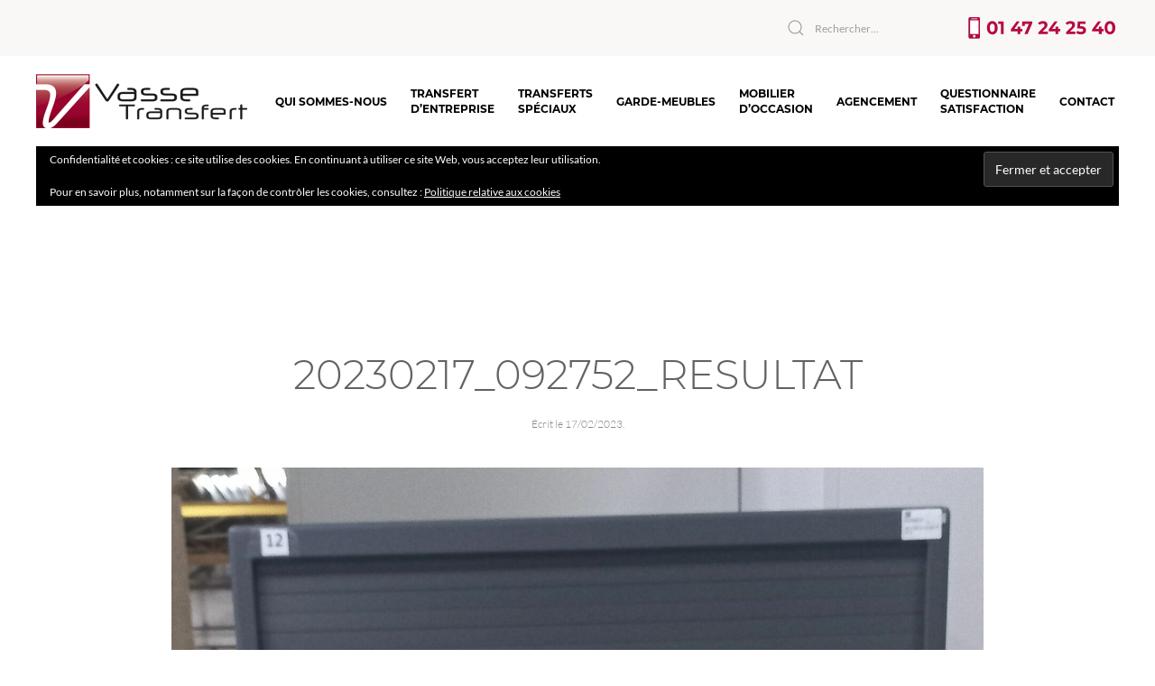

--- FILE ---
content_type: text/html; charset=UTF-8
request_url: https://www.vassetransfert.fr/20230217_092752_resultat/
body_size: 8795
content:
<!DOCTYPE html>
<html lang="fr-FR">
    <head>
        <meta charset="UTF-8">
        <meta http-equiv="X-UA-Compatible" content="IE=edge">
        <meta name="viewport" content="width=device-width, initial-scale=1">
        <link rel="shortcut icon" href="/wp-content/uploads/V.jpg">
        <link rel="apple-touch-icon-precomposed" href="/wp-content/uploads/V.jpg">
                <title>20230217_092752_resultat &#8211; VASSE Transfert</title>
<meta name='robots' content='max-image-preview:large' />
<link rel='dns-prefetch' href='//stats.wp.com' />
<link rel='dns-prefetch' href='//v0.wordpress.com' />
<link rel='preconnect' href='//c0.wp.com' />
<link rel="alternate" type="application/rss+xml" title="VASSE Transfert &raquo; Flux" href="https://www.vassetransfert.fr/feed/" />
<link rel="alternate" type="application/rss+xml" title="VASSE Transfert &raquo; Flux des commentaires" href="https://www.vassetransfert.fr/comments/feed/" />
<link rel="alternate" title="oEmbed (JSON)" type="application/json+oembed" href="https://www.vassetransfert.fr/wp-json/oembed/1.0/embed?url=https%3A%2F%2Fwww.vassetransfert.fr%2F20230217_092752_resultat%2F" />
<link rel="alternate" title="oEmbed (XML)" type="text/xml+oembed" href="https://www.vassetransfert.fr/wp-json/oembed/1.0/embed?url=https%3A%2F%2Fwww.vassetransfert.fr%2F20230217_092752_resultat%2F&#038;format=xml" />
<style id='wp-img-auto-sizes-contain-inline-css' type='text/css'>
img:is([sizes=auto i],[sizes^="auto," i]){contain-intrinsic-size:3000px 1500px}
/*# sourceURL=wp-img-auto-sizes-contain-inline-css */
</style>
<style id='wp-emoji-styles-inline-css' type='text/css'>

	img.wp-smiley, img.emoji {
		display: inline !important;
		border: none !important;
		box-shadow: none !important;
		height: 1em !important;
		width: 1em !important;
		margin: 0 0.07em !important;
		vertical-align: -0.1em !important;
		background: none !important;
		padding: 0 !important;
	}
/*# sourceURL=wp-emoji-styles-inline-css */
</style>
<style id='wp-block-library-inline-css' type='text/css'>
:root{--wp-block-synced-color:#7a00df;--wp-block-synced-color--rgb:122,0,223;--wp-bound-block-color:var(--wp-block-synced-color);--wp-editor-canvas-background:#ddd;--wp-admin-theme-color:#007cba;--wp-admin-theme-color--rgb:0,124,186;--wp-admin-theme-color-darker-10:#006ba1;--wp-admin-theme-color-darker-10--rgb:0,107,160.5;--wp-admin-theme-color-darker-20:#005a87;--wp-admin-theme-color-darker-20--rgb:0,90,135;--wp-admin-border-width-focus:2px}@media (min-resolution:192dpi){:root{--wp-admin-border-width-focus:1.5px}}.wp-element-button{cursor:pointer}:root .has-very-light-gray-background-color{background-color:#eee}:root .has-very-dark-gray-background-color{background-color:#313131}:root .has-very-light-gray-color{color:#eee}:root .has-very-dark-gray-color{color:#313131}:root .has-vivid-green-cyan-to-vivid-cyan-blue-gradient-background{background:linear-gradient(135deg,#00d084,#0693e3)}:root .has-purple-crush-gradient-background{background:linear-gradient(135deg,#34e2e4,#4721fb 50%,#ab1dfe)}:root .has-hazy-dawn-gradient-background{background:linear-gradient(135deg,#faaca8,#dad0ec)}:root .has-subdued-olive-gradient-background{background:linear-gradient(135deg,#fafae1,#67a671)}:root .has-atomic-cream-gradient-background{background:linear-gradient(135deg,#fdd79a,#004a59)}:root .has-nightshade-gradient-background{background:linear-gradient(135deg,#330968,#31cdcf)}:root .has-midnight-gradient-background{background:linear-gradient(135deg,#020381,#2874fc)}:root{--wp--preset--font-size--normal:16px;--wp--preset--font-size--huge:42px}.has-regular-font-size{font-size:1em}.has-larger-font-size{font-size:2.625em}.has-normal-font-size{font-size:var(--wp--preset--font-size--normal)}.has-huge-font-size{font-size:var(--wp--preset--font-size--huge)}.has-text-align-center{text-align:center}.has-text-align-left{text-align:left}.has-text-align-right{text-align:right}.has-fit-text{white-space:nowrap!important}#end-resizable-editor-section{display:none}.aligncenter{clear:both}.items-justified-left{justify-content:flex-start}.items-justified-center{justify-content:center}.items-justified-right{justify-content:flex-end}.items-justified-space-between{justify-content:space-between}.screen-reader-text{border:0;clip-path:inset(50%);height:1px;margin:-1px;overflow:hidden;padding:0;position:absolute;width:1px;word-wrap:normal!important}.screen-reader-text:focus{background-color:#ddd;clip-path:none;color:#444;display:block;font-size:1em;height:auto;left:5px;line-height:normal;padding:15px 23px 14px;text-decoration:none;top:5px;width:auto;z-index:100000}html :where(.has-border-color){border-style:solid}html :where([style*=border-top-color]){border-top-style:solid}html :where([style*=border-right-color]){border-right-style:solid}html :where([style*=border-bottom-color]){border-bottom-style:solid}html :where([style*=border-left-color]){border-left-style:solid}html :where([style*=border-width]){border-style:solid}html :where([style*=border-top-width]){border-top-style:solid}html :where([style*=border-right-width]){border-right-style:solid}html :where([style*=border-bottom-width]){border-bottom-style:solid}html :where([style*=border-left-width]){border-left-style:solid}html :where(img[class*=wp-image-]){height:auto;max-width:100%}:where(figure){margin:0 0 1em}html :where(.is-position-sticky){--wp-admin--admin-bar--position-offset:var(--wp-admin--admin-bar--height,0px)}@media screen and (max-width:600px){html :where(.is-position-sticky){--wp-admin--admin-bar--position-offset:0px}}

/*# sourceURL=wp-block-library-inline-css */
</style><style id='global-styles-inline-css' type='text/css'>
:root{--wp--preset--aspect-ratio--square: 1;--wp--preset--aspect-ratio--4-3: 4/3;--wp--preset--aspect-ratio--3-4: 3/4;--wp--preset--aspect-ratio--3-2: 3/2;--wp--preset--aspect-ratio--2-3: 2/3;--wp--preset--aspect-ratio--16-9: 16/9;--wp--preset--aspect-ratio--9-16: 9/16;--wp--preset--color--black: #000000;--wp--preset--color--cyan-bluish-gray: #abb8c3;--wp--preset--color--white: #ffffff;--wp--preset--color--pale-pink: #f78da7;--wp--preset--color--vivid-red: #cf2e2e;--wp--preset--color--luminous-vivid-orange: #ff6900;--wp--preset--color--luminous-vivid-amber: #fcb900;--wp--preset--color--light-green-cyan: #7bdcb5;--wp--preset--color--vivid-green-cyan: #00d084;--wp--preset--color--pale-cyan-blue: #8ed1fc;--wp--preset--color--vivid-cyan-blue: #0693e3;--wp--preset--color--vivid-purple: #9b51e0;--wp--preset--gradient--vivid-cyan-blue-to-vivid-purple: linear-gradient(135deg,rgb(6,147,227) 0%,rgb(155,81,224) 100%);--wp--preset--gradient--light-green-cyan-to-vivid-green-cyan: linear-gradient(135deg,rgb(122,220,180) 0%,rgb(0,208,130) 100%);--wp--preset--gradient--luminous-vivid-amber-to-luminous-vivid-orange: linear-gradient(135deg,rgb(252,185,0) 0%,rgb(255,105,0) 100%);--wp--preset--gradient--luminous-vivid-orange-to-vivid-red: linear-gradient(135deg,rgb(255,105,0) 0%,rgb(207,46,46) 100%);--wp--preset--gradient--very-light-gray-to-cyan-bluish-gray: linear-gradient(135deg,rgb(238,238,238) 0%,rgb(169,184,195) 100%);--wp--preset--gradient--cool-to-warm-spectrum: linear-gradient(135deg,rgb(74,234,220) 0%,rgb(151,120,209) 20%,rgb(207,42,186) 40%,rgb(238,44,130) 60%,rgb(251,105,98) 80%,rgb(254,248,76) 100%);--wp--preset--gradient--blush-light-purple: linear-gradient(135deg,rgb(255,206,236) 0%,rgb(152,150,240) 100%);--wp--preset--gradient--blush-bordeaux: linear-gradient(135deg,rgb(254,205,165) 0%,rgb(254,45,45) 50%,rgb(107,0,62) 100%);--wp--preset--gradient--luminous-dusk: linear-gradient(135deg,rgb(255,203,112) 0%,rgb(199,81,192) 50%,rgb(65,88,208) 100%);--wp--preset--gradient--pale-ocean: linear-gradient(135deg,rgb(255,245,203) 0%,rgb(182,227,212) 50%,rgb(51,167,181) 100%);--wp--preset--gradient--electric-grass: linear-gradient(135deg,rgb(202,248,128) 0%,rgb(113,206,126) 100%);--wp--preset--gradient--midnight: linear-gradient(135deg,rgb(2,3,129) 0%,rgb(40,116,252) 100%);--wp--preset--font-size--small: 13px;--wp--preset--font-size--medium: 20px;--wp--preset--font-size--large: 36px;--wp--preset--font-size--x-large: 42px;--wp--preset--spacing--20: 0.44rem;--wp--preset--spacing--30: 0.67rem;--wp--preset--spacing--40: 1rem;--wp--preset--spacing--50: 1.5rem;--wp--preset--spacing--60: 2.25rem;--wp--preset--spacing--70: 3.38rem;--wp--preset--spacing--80: 5.06rem;--wp--preset--shadow--natural: 6px 6px 9px rgba(0, 0, 0, 0.2);--wp--preset--shadow--deep: 12px 12px 50px rgba(0, 0, 0, 0.4);--wp--preset--shadow--sharp: 6px 6px 0px rgba(0, 0, 0, 0.2);--wp--preset--shadow--outlined: 6px 6px 0px -3px rgb(255, 255, 255), 6px 6px rgb(0, 0, 0);--wp--preset--shadow--crisp: 6px 6px 0px rgb(0, 0, 0);}:where(.is-layout-flex){gap: 0.5em;}:where(.is-layout-grid){gap: 0.5em;}body .is-layout-flex{display: flex;}.is-layout-flex{flex-wrap: wrap;align-items: center;}.is-layout-flex > :is(*, div){margin: 0;}body .is-layout-grid{display: grid;}.is-layout-grid > :is(*, div){margin: 0;}:where(.wp-block-columns.is-layout-flex){gap: 2em;}:where(.wp-block-columns.is-layout-grid){gap: 2em;}:where(.wp-block-post-template.is-layout-flex){gap: 1.25em;}:where(.wp-block-post-template.is-layout-grid){gap: 1.25em;}.has-black-color{color: var(--wp--preset--color--black) !important;}.has-cyan-bluish-gray-color{color: var(--wp--preset--color--cyan-bluish-gray) !important;}.has-white-color{color: var(--wp--preset--color--white) !important;}.has-pale-pink-color{color: var(--wp--preset--color--pale-pink) !important;}.has-vivid-red-color{color: var(--wp--preset--color--vivid-red) !important;}.has-luminous-vivid-orange-color{color: var(--wp--preset--color--luminous-vivid-orange) !important;}.has-luminous-vivid-amber-color{color: var(--wp--preset--color--luminous-vivid-amber) !important;}.has-light-green-cyan-color{color: var(--wp--preset--color--light-green-cyan) !important;}.has-vivid-green-cyan-color{color: var(--wp--preset--color--vivid-green-cyan) !important;}.has-pale-cyan-blue-color{color: var(--wp--preset--color--pale-cyan-blue) !important;}.has-vivid-cyan-blue-color{color: var(--wp--preset--color--vivid-cyan-blue) !important;}.has-vivid-purple-color{color: var(--wp--preset--color--vivid-purple) !important;}.has-black-background-color{background-color: var(--wp--preset--color--black) !important;}.has-cyan-bluish-gray-background-color{background-color: var(--wp--preset--color--cyan-bluish-gray) !important;}.has-white-background-color{background-color: var(--wp--preset--color--white) !important;}.has-pale-pink-background-color{background-color: var(--wp--preset--color--pale-pink) !important;}.has-vivid-red-background-color{background-color: var(--wp--preset--color--vivid-red) !important;}.has-luminous-vivid-orange-background-color{background-color: var(--wp--preset--color--luminous-vivid-orange) !important;}.has-luminous-vivid-amber-background-color{background-color: var(--wp--preset--color--luminous-vivid-amber) !important;}.has-light-green-cyan-background-color{background-color: var(--wp--preset--color--light-green-cyan) !important;}.has-vivid-green-cyan-background-color{background-color: var(--wp--preset--color--vivid-green-cyan) !important;}.has-pale-cyan-blue-background-color{background-color: var(--wp--preset--color--pale-cyan-blue) !important;}.has-vivid-cyan-blue-background-color{background-color: var(--wp--preset--color--vivid-cyan-blue) !important;}.has-vivid-purple-background-color{background-color: var(--wp--preset--color--vivid-purple) !important;}.has-black-border-color{border-color: var(--wp--preset--color--black) !important;}.has-cyan-bluish-gray-border-color{border-color: var(--wp--preset--color--cyan-bluish-gray) !important;}.has-white-border-color{border-color: var(--wp--preset--color--white) !important;}.has-pale-pink-border-color{border-color: var(--wp--preset--color--pale-pink) !important;}.has-vivid-red-border-color{border-color: var(--wp--preset--color--vivid-red) !important;}.has-luminous-vivid-orange-border-color{border-color: var(--wp--preset--color--luminous-vivid-orange) !important;}.has-luminous-vivid-amber-border-color{border-color: var(--wp--preset--color--luminous-vivid-amber) !important;}.has-light-green-cyan-border-color{border-color: var(--wp--preset--color--light-green-cyan) !important;}.has-vivid-green-cyan-border-color{border-color: var(--wp--preset--color--vivid-green-cyan) !important;}.has-pale-cyan-blue-border-color{border-color: var(--wp--preset--color--pale-cyan-blue) !important;}.has-vivid-cyan-blue-border-color{border-color: var(--wp--preset--color--vivid-cyan-blue) !important;}.has-vivid-purple-border-color{border-color: var(--wp--preset--color--vivid-purple) !important;}.has-vivid-cyan-blue-to-vivid-purple-gradient-background{background: var(--wp--preset--gradient--vivid-cyan-blue-to-vivid-purple) !important;}.has-light-green-cyan-to-vivid-green-cyan-gradient-background{background: var(--wp--preset--gradient--light-green-cyan-to-vivid-green-cyan) !important;}.has-luminous-vivid-amber-to-luminous-vivid-orange-gradient-background{background: var(--wp--preset--gradient--luminous-vivid-amber-to-luminous-vivid-orange) !important;}.has-luminous-vivid-orange-to-vivid-red-gradient-background{background: var(--wp--preset--gradient--luminous-vivid-orange-to-vivid-red) !important;}.has-very-light-gray-to-cyan-bluish-gray-gradient-background{background: var(--wp--preset--gradient--very-light-gray-to-cyan-bluish-gray) !important;}.has-cool-to-warm-spectrum-gradient-background{background: var(--wp--preset--gradient--cool-to-warm-spectrum) !important;}.has-blush-light-purple-gradient-background{background: var(--wp--preset--gradient--blush-light-purple) !important;}.has-blush-bordeaux-gradient-background{background: var(--wp--preset--gradient--blush-bordeaux) !important;}.has-luminous-dusk-gradient-background{background: var(--wp--preset--gradient--luminous-dusk) !important;}.has-pale-ocean-gradient-background{background: var(--wp--preset--gradient--pale-ocean) !important;}.has-electric-grass-gradient-background{background: var(--wp--preset--gradient--electric-grass) !important;}.has-midnight-gradient-background{background: var(--wp--preset--gradient--midnight) !important;}.has-small-font-size{font-size: var(--wp--preset--font-size--small) !important;}.has-medium-font-size{font-size: var(--wp--preset--font-size--medium) !important;}.has-large-font-size{font-size: var(--wp--preset--font-size--large) !important;}.has-x-large-font-size{font-size: var(--wp--preset--font-size--x-large) !important;}
/*# sourceURL=global-styles-inline-css */
</style>

<style id='classic-theme-styles-inline-css' type='text/css'>
/*! This file is auto-generated */
.wp-block-button__link{color:#fff;background-color:#32373c;border-radius:9999px;box-shadow:none;text-decoration:none;padding:calc(.667em + 2px) calc(1.333em + 2px);font-size:1.125em}.wp-block-file__button{background:#32373c;color:#fff;text-decoration:none}
/*# sourceURL=/wp-includes/css/classic-themes.min.css */
</style>
<link rel='stylesheet' id='wk-styles-css' href='https://www.vassetransfert.fr/wp-content/plugins/widgetkit/cache/wk-styles-c5e66708.css?ver=6.9' type='text/css' media='all' />
<link rel='stylesheet' id='theme-style-css' href='https://www.vassetransfert.fr/wp-content/themes/yootheme/css/theme.1.css?ver=1574162326' type='text/css' media='all' />
<script>GOOGLE_MAPS_API_KEY = "AIzaSyBzGYW67keys7yXxhWvTvvxJt4SjgXhMeI";</script>
<script type="text/javascript" src="https://c0.wp.com/c/6.9/wp-includes/js/jquery/jquery.min.js" id="jquery-core-js"></script>
<script type="text/javascript" src="https://c0.wp.com/c/6.9/wp-includes/js/jquery/jquery-migrate.min.js" id="jquery-migrate-js"></script>
<script type="text/javascript" src="https://www.vassetransfert.fr/wp-content/plugins/widgetkit/cache/uikit2-01909499.js?ver=6.9" id="uikit2-js"></script>
<script type="text/javascript" src="https://www.vassetransfert.fr/wp-content/plugins/widgetkit/cache/wk-scripts-e13e6223.js?ver=6.9" id="wk-scripts-js"></script>
<script type="text/javascript" src="https://www.vassetransfert.fr/wp-content/themes/yootheme/vendor/assets/uikit/dist/js/uikit.min.js?ver=1.22.6" id="theme-uikit-js"></script>
<script type="text/javascript" src="https://www.vassetransfert.fr/wp-content/themes/yootheme/vendor/assets/uikit/dist/js/uikit-icons-copper-hill.min.js?ver=1.22.6" id="theme-uikit-icons-js"></script>
<script type="text/javascript" src="https://www.vassetransfert.fr/wp-content/themes/yootheme/js/theme.js?ver=1.22.6" id="theme-script-js"></script>
<link rel="https://api.w.org/" href="https://www.vassetransfert.fr/wp-json/" /><link rel="alternate" title="JSON" type="application/json" href="https://www.vassetransfert.fr/wp-json/wp/v2/media/6564" /><link rel="EditURI" type="application/rsd+xml" title="RSD" href="https://www.vassetransfert.fr/xmlrpc.php?rsd" />
<meta name="generator" content="WordPress 6.9" />
<link rel="canonical" href="https://www.vassetransfert.fr/20230217_092752_resultat/" />
<link rel='shortlink' href='https://wp.me/a9GjVX-1HS' />
	<style>img#wpstats{display:none}</style>
		<!-- Analytics by WP Statistics - https://wp-statistics.com -->
<meta name="twitter:widgets:link-color" content="#000000"><meta name="twitter:widgets:border-color" content="#000000"><meta name="twitter:partner" content="tfwp"><script>try { 
jQuery(function () {      
    jQuery('nav.uk-navbar a').each(function() {      
        if(location.pathname == this.pathname)      
            UIkit.scroll(this, {offset: 90});    
    });      
});  
 } catch (e) { console.error('Custom Theme JS Code: ', e); }</script><script>var $theme = {};</script>

<meta name="twitter:card" content="summary"><meta name="twitter:title" content="20230217_092752_resultat"><meta name="twitter:site" content="@cosmaexperts">
		<style type="text/css" id="wp-custom-css">
			/*
Vous pouvez ajouter du CSS personnalisé ici.

Cliquez sur l’icône d’aide ci-dessus pour en savoir plus.
*/
b, strong {
    font-weight: 700;
}


.uk-navbar-nav > li > a {
    line-height:17px;
    letter-spacing: 0px;
	  padding: 0 13px;
}

.list-checkbox-wrap .nf-field-element li input, .list-checkbox-wrap .nf-field-element ul input, .list-radio-wrap .nf-field-element li input, .list-radio-wrap .nf-field-element ul input {
    margin-right: 5px;
	  margin-left: 5px;
}

		</style>
		    <link rel='stylesheet' id='eu-cookie-law-style-css' href='https://c0.wp.com/p/jetpack/15.4/modules/widgets/eu-cookie-law/style.css' type='text/css' media='all' />
</head>
    <body class="attachment wp-singular attachment-template-default single single-attachment postid-6564 attachmentid-6564 attachment-jpeg wp-theme-yootheme ">
        
        
        <div class="tm-page">

                        
<div class="tm-header-mobile uk-hidden@m">


    <div class="uk-navbar-container">
        <nav uk-navbar>

                        <div class="uk-navbar-left">

                                <a class="uk-navbar-item uk-logo" href="https://www.vassetransfert.fr">
                    <img alt="VASSE Transfert" src="/wp-content/themes/yootheme/cache/Logo_VASSE-beacb3c1.png" srcset="/wp-content/themes/yootheme/cache/Logo_VASSE-beacb3c1.png 176w, /wp-content/themes/yootheme/cache/Logo_VASSE-7d548cce.png 352w" sizes="(min-width: 176px) 176px" data-width="176" data-height="45">                </a>
                
                
                
            </div>
            
            
                        <div class="uk-navbar-right">

                
                                <a class="uk-navbar-toggle" href="#tm-mobile" uk-toggle="animation: true">
                                        <div uk-navbar-toggle-icon></div>
                </a>
                
                
            </div>
            
        </nav>
    </div>

    
                <div class="uk-position-relative tm-header-mobile-slide">
        
        <div id="tm-mobile" class="uk-position-top" hidden>
            <div class="uk-background-default uk-padding uk-text-center">

                
<div class="uk-child-width-1-1" uk-grid>    <div>
<div class="uk-panel">

    
    
<ul class="uk-nav uk-nav-default uk-nav-center">
    
	<li><a href="/index.php#qui-sommes-nous" class=" menu-item menu-item-type-custom menu-item-object-custom">Qui sommes-nous</a></li>
	<li><a href="/index.php#transfert-entreprise" class=" menu-item menu-item-type-custom menu-item-object-custom">Transfert<br>d’entreprise</a></li>
	<li><a href="/index.php#transfert-speciaux" class=" menu-item menu-item-type-custom menu-item-object-custom">Transferts<br>spéciaux</a></li>
	<li><a href="/index.php?page_id=976" class=" menu-item menu-item-type-custom menu-item-object-custom">Garde-meubles</a></li>
	<li><a href="/index.php?page_id=1631" class=" menu-item menu-item-type-custom menu-item-object-custom">Mobilier<br>d’occasion</a></li>
	<li><a href="/index.php?page_id=1096" class=" menu-item menu-item-type-custom menu-item-object-custom">Agencement</a></li>
	<li><a href="/index.php?page_id=1353" class=" menu-item menu-item-type-custom menu-item-object-custom">Questionnaire<br>satisfaction</a></li>
	<li><a href="/index.php?page_id=24" class=" menu-item menu-item-type-custom menu-item-object-custom">Contact</a></li></ul>

</div>
</div></div>
            </div>
        </div>

                </div>
        
    


</div>


<div class="tm-toolbar tm-toolbar-default uk-visible@m">
    <div class="uk-container uk-flex uk-flex-middle uk-container-expand">

        
                <div class="uk-margin-auto-left">
            <div class="uk-grid-medium uk-child-width-auto uk-flex-middle" uk-grid="margin: uk-margin-small-top">
                <div>
<div class="uk-panel widget-search" id="widget-search-6">

    
    

    <form id="search-852" action="https://www.vassetransfert.fr/" method="get" role="search" class="uk-search uk-search-default">
<span uk-search-icon></span>
<input name="s" placeholder="Rechercher…" type="search" class="uk-search-input">
</form>






</div>
</div><div>
<div class="uk-panel widget-media-image" id="widget-media_image-4">

    
    <img src="https://www.vassetransfert.fr/wp-content/uploads/telephone.svg" class="image wp-image-1574  attachment-medium size-medium" alt="" style="max-width: 100%; height: auto;" decoding="async" />
</div>
</div>            </div>
        </div>
        
    </div>
</div>

<div class="tm-header uk-visible@m" uk-header>



        <div uk-sticky media="@m" show-on-up animation="uk-animation-slide-top" cls-active="uk-navbar-sticky" sel-target=".uk-navbar-container">
    
        <div class="uk-navbar-container">

            <div class="uk-container uk-container-expand">
                <nav class="uk-navbar" uk-navbar="{&quot;align&quot;:&quot;right&quot;,&quot;boundary&quot;:&quot;!.uk-navbar-container&quot;}">

                                        <div class="uk-navbar-left">

                                                    
<a href="https://www.vassetransfert.fr" class="uk-navbar-item uk-logo">
    <img alt="VASSE Transfert" src="/wp-content/themes/yootheme/cache/Logo_VASSE-18a81401.png" srcset="/wp-content/themes/yootheme/cache/Logo_VASSE-18a81401.png 234w, /wp-content/themes/yootheme/cache/Logo_VASSE-2413e5d9.png 467w, /wp-content/themes/yootheme/cache/Logo_VASSE-a5143b58.png 468w" sizes="(min-width: 234px) 234px" data-width="234" data-height="60"><img class="uk-logo-inverse" alt="VASSE Transfert" src="/wp-content/themes/yootheme/cache/Logo_VASSE-B-595c27c2.png" srcset="/wp-content/themes/yootheme/cache/Logo_VASSE-B-595c27c2.png 234w, /wp-content/themes/yootheme/cache/Logo_VASSE-B-92b81de6.png 273w" sizes="(min-width: 234px) 234px" data-width="234" data-height="60"></a>
                        
                        
                    </div>
                    
                    
                                        <div class="uk-navbar-right">

                                                    
<ul class="uk-navbar-nav">
    
	<li><a href="/index.php#qui-sommes-nous" class=" menu-item menu-item-type-custom menu-item-object-custom">Qui sommes-nous</a></li>
	<li><a href="/index.php#transfert-entreprise" class=" menu-item menu-item-type-custom menu-item-object-custom">Transfert<br>d’entreprise</a></li>
	<li><a href="/index.php#transfert-speciaux" class=" menu-item menu-item-type-custom menu-item-object-custom">Transferts<br>spéciaux</a></li>
	<li><a href="/index.php?page_id=976" class=" menu-item menu-item-type-custom menu-item-object-custom">Garde-meubles</a></li>
	<li><a href="/index.php?page_id=1631" class=" menu-item menu-item-type-custom menu-item-object-custom">Mobilier<br>d’occasion</a></li>
	<li><a href="/index.php?page_id=1096" class=" menu-item menu-item-type-custom menu-item-object-custom">Agencement</a></li>
	<li><a href="/index.php?page_id=1353" class=" menu-item menu-item-type-custom menu-item-object-custom">Questionnaire<br>satisfaction</a></li>
	<li><a href="/index.php?page_id=24" class=" menu-item menu-item-type-custom menu-item-object-custom">Contact</a></li></ul>
                        
                        
                    </div>
                    
                </nav>
            </div>

        </div>

        </div>
    




</div>
            
            
<div id="tm-top" class="tm-top uk-section-default uk-section uk-padding-remove-vertical">

    
        
        
        
                        <div class="uk-container uk-container-expand">
            
                
<div class="uk-child-width-expand@s uk-grid-collapse" uk-grid>    <div>
<div class="uk-panel widget-eu-cookie-law-widget" id="widget-eu_cookie_law_widget-2">

    
    
<div
	class="hide-on-button negative"
	data-hide-timeout="30"
	data-consent-expiration="180"
	id="eu-cookie-law"
>
	<form method="post" id="jetpack-eu-cookie-law-form">
		<input type="submit" value="Fermer et accepter" class="accept" />
	</form>

	Confidentialité et cookies : ce site utilise des cookies. En continuant à utiliser ce site Web, vous acceptez leur utilisation.<br />
<br />
Pour en savoir plus, notamment sur la façon de contrôler les cookies, consultez :
		<a href="http://www.vassetransfert.fr/politique-de-confidentialite/" rel="">
		Politique relative aux cookies	</a>
</div>

</div>
</div></div>
                        </div>
            
        
    
</div>

            
            <div id="tm-main"  class="tm-main uk-section uk-section-default" uk-height-viewport="expand: true">
                <div class="uk-container">

                    
                            
            
<article id="post-6564" class="uk-article post-6564 attachment type-attachment status-inherit hentry" typeof="Article">

    <meta property="name" content="20230217_092752_resultat">
    <meta property="author" typeof="Person" content="admin">
    <meta property="dateModified" content="2023-02-17T08:45:51+01:00">
    <meta class="uk-margin-remove-adjacent" property="datePublished" content="2023-02-17T08:45:51+01:00">

            
        <div class="uk-container uk-container-small">
    
        
        <h1 class="uk-margin-large-top uk-margin-remove-bottom uk-text-center uk-article-title">20230217_092752_resultat</h1>
                                <p class="uk-margin-top uk-margin-remove-bottom uk-article-meta uk-text-center">
                Écrit le <time datetime="2023-02-17T08:45:51+01:00">17/02/2023</time>.                                                </p>
                        
        
        
                    <div class="uk-margin-medium-top" property="text">
                                    <p class="attachment"><a href='https://www.vassetransfert.fr/wp-content/uploads/20230217_092752_resultat-scaled.jpg'><img fetchpriority="high" decoding="async" width="1526" height="2560" src="https://www.vassetransfert.fr/wp-content/uploads/20230217_092752_resultat-scaled.jpg" class="attachment-medium size-medium" alt="" srcset="https://www.vassetransfert.fr/wp-content/uploads/20230217_092752_resultat-scaled.jpg 1526w, https://www.vassetransfert.fr/wp-content/uploads/20230217_092752_resultat-768x1289.jpg 768w, https://www.vassetransfert.fr/wp-content/uploads/20230217_092752_resultat-916x1536.jpg 916w, https://www.vassetransfert.fr/wp-content/uploads/20230217_092752_resultat-1221x2048.jpg 1221w" sizes="(max-width: 1526px) 100vw, 1526px" /></a></p>
                            </div>
        
        
        
        
        
                <ul class="uk-pagination uk-margin-medium">
                        <li><a href="https://www.vassetransfert.fr/20230217_092752_resultat/" rel="prev"><span uk-pagination-previous></span> Précédent</a></li>
                                </ul>
        
        
        </div>
    
</article>
<div class="uk-container uk-container-small"></div>
                        
                </div>
            </div>
            
            
            <!-- Builder #footer -->
<div class="tm-footer uk-section-primary uk-section uk-section-small" uk-scrollspy="target: [uk-scrollspy-class]; cls: uk-animation-slide-left-small; delay: false;">
    
        
        
        
            
            <div class="uk-grid-margin uk-container uk-container-expand"><div uk-grid>
<div class="uk-grid-item-match uk-flex-middle uk-width-expand@s">
    
        
            
                        <div class="uk-panel uk-width-1-1">            
                
<div class="uk-panel uk-margin-remove-first-child uk-margin uk-text-left@s uk-text-center" uk-scrollspy-class>
    
        <div class="uk-child-width-expand uk-grid-medium" uk-grid>            <div class="uk-width-1-3@m"><img class="el-image" alt data-src="/wp-content/uploads/Logo-VASSEtransfert-blanc.svg" uk-img></div>            <div class="uk-margin-remove-first-child">
                                    

        
        
        
    
        
        
                <div class="el-content uk-panel uk-margin-top"><p><strong>VASSE TRANSFERT</strong><br />29 rue Casimir Périer - 95870 BEZONS<br />Tél. : 01 47 24 25 40  |  Fax : 02 32 39 54 51<br />email : <a href="mailto:vt@vassetransfert.fr">vt@vassetransfert.fr</a></p></div>        
        
        
                
            </div>        </div>

    
</div>
                        </div>
            
        
    
</div>

<div class="uk-grid-item-match uk-flex-middle uk-width-expand@s">
    
        
            
                        <div class="uk-panel uk-width-1-1">            
                
<div class="uk-margin uk-text-right@s uk-text-center" uk-scrollspy-class>
    
    
        
        
<a class="el-content uk-button uk-button-default" href="/index.php?page_id=24">

        <span uk-icon="mail"></span>
    
    <span class="uk-text-middle">CONTACT</span>

    

</a>


        
    
    
</div>

                        </div>
            
        
    
</div>
</div></div>
            
        
    
</div>

        </div>

        <script type="speculationrules">
{"prefetch":[{"source":"document","where":{"and":[{"href_matches":"/*"},{"not":{"href_matches":["/wp-*.php","/wp-admin/*","/wp-content/uploads/*","/wp-content/*","/wp-content/plugins/*","/wp-content/themes/yootheme/*","/*\\?(.+)"]}},{"not":{"selector_matches":"a[rel~=\"nofollow\"]"}},{"not":{"selector_matches":".no-prefetch, .no-prefetch a"}}]},"eagerness":"conservative"}]}
</script>
<script type="text/javascript" id="jetpack-stats-js-before">
/* <![CDATA[ */
_stq = window._stq || [];
_stq.push([ "view", {"v":"ext","blog":"143073429","post":"6564","tz":"1","srv":"www.vassetransfert.fr","j":"1:15.4"} ]);
_stq.push([ "clickTrackerInit", "143073429", "6564" ]);
//# sourceURL=jetpack-stats-js-before
/* ]]> */
</script>
<script type="text/javascript" src="https://stats.wp.com/e-202605.js" id="jetpack-stats-js" defer="defer" data-wp-strategy="defer"></script>
<script type="text/javascript" src="https://c0.wp.com/p/jetpack/15.4/_inc/build/widgets/eu-cookie-law/eu-cookie-law.min.js" id="eu-cookie-law-script-js"></script>
<script id="wp-emoji-settings" type="application/json">
{"baseUrl":"https://s.w.org/images/core/emoji/17.0.2/72x72/","ext":".png","svgUrl":"https://s.w.org/images/core/emoji/17.0.2/svg/","svgExt":".svg","source":{"concatemoji":"https://www.vassetransfert.fr/wp-includes/js/wp-emoji-release.min.js?ver=6.9"}}
</script>
<script type="module">
/* <![CDATA[ */
/*! This file is auto-generated */
const a=JSON.parse(document.getElementById("wp-emoji-settings").textContent),o=(window._wpemojiSettings=a,"wpEmojiSettingsSupports"),s=["flag","emoji"];function i(e){try{var t={supportTests:e,timestamp:(new Date).valueOf()};sessionStorage.setItem(o,JSON.stringify(t))}catch(e){}}function c(e,t,n){e.clearRect(0,0,e.canvas.width,e.canvas.height),e.fillText(t,0,0);t=new Uint32Array(e.getImageData(0,0,e.canvas.width,e.canvas.height).data);e.clearRect(0,0,e.canvas.width,e.canvas.height),e.fillText(n,0,0);const a=new Uint32Array(e.getImageData(0,0,e.canvas.width,e.canvas.height).data);return t.every((e,t)=>e===a[t])}function p(e,t){e.clearRect(0,0,e.canvas.width,e.canvas.height),e.fillText(t,0,0);var n=e.getImageData(16,16,1,1);for(let e=0;e<n.data.length;e++)if(0!==n.data[e])return!1;return!0}function u(e,t,n,a){switch(t){case"flag":return n(e,"\ud83c\udff3\ufe0f\u200d\u26a7\ufe0f","\ud83c\udff3\ufe0f\u200b\u26a7\ufe0f")?!1:!n(e,"\ud83c\udde8\ud83c\uddf6","\ud83c\udde8\u200b\ud83c\uddf6")&&!n(e,"\ud83c\udff4\udb40\udc67\udb40\udc62\udb40\udc65\udb40\udc6e\udb40\udc67\udb40\udc7f","\ud83c\udff4\u200b\udb40\udc67\u200b\udb40\udc62\u200b\udb40\udc65\u200b\udb40\udc6e\u200b\udb40\udc67\u200b\udb40\udc7f");case"emoji":return!a(e,"\ud83e\u1fac8")}return!1}function f(e,t,n,a){let r;const o=(r="undefined"!=typeof WorkerGlobalScope&&self instanceof WorkerGlobalScope?new OffscreenCanvas(300,150):document.createElement("canvas")).getContext("2d",{willReadFrequently:!0}),s=(o.textBaseline="top",o.font="600 32px Arial",{});return e.forEach(e=>{s[e]=t(o,e,n,a)}),s}function r(e){var t=document.createElement("script");t.src=e,t.defer=!0,document.head.appendChild(t)}a.supports={everything:!0,everythingExceptFlag:!0},new Promise(t=>{let n=function(){try{var e=JSON.parse(sessionStorage.getItem(o));if("object"==typeof e&&"number"==typeof e.timestamp&&(new Date).valueOf()<e.timestamp+604800&&"object"==typeof e.supportTests)return e.supportTests}catch(e){}return null}();if(!n){if("undefined"!=typeof Worker&&"undefined"!=typeof OffscreenCanvas&&"undefined"!=typeof URL&&URL.createObjectURL&&"undefined"!=typeof Blob)try{var e="postMessage("+f.toString()+"("+[JSON.stringify(s),u.toString(),c.toString(),p.toString()].join(",")+"));",a=new Blob([e],{type:"text/javascript"});const r=new Worker(URL.createObjectURL(a),{name:"wpTestEmojiSupports"});return void(r.onmessage=e=>{i(n=e.data),r.terminate(),t(n)})}catch(e){}i(n=f(s,u,c,p))}t(n)}).then(e=>{for(const n in e)a.supports[n]=e[n],a.supports.everything=a.supports.everything&&a.supports[n],"flag"!==n&&(a.supports.everythingExceptFlag=a.supports.everythingExceptFlag&&a.supports[n]);var t;a.supports.everythingExceptFlag=a.supports.everythingExceptFlag&&!a.supports.flag,a.supports.everything||((t=a.source||{}).concatemoji?r(t.concatemoji):t.wpemoji&&t.twemoji&&(r(t.twemoji),r(t.wpemoji)))});
//# sourceURL=https://www.vassetransfert.fr/wp-includes/js/wp-emoji-loader.min.js
/* ]]> */
</script>
    </body>
</html>
